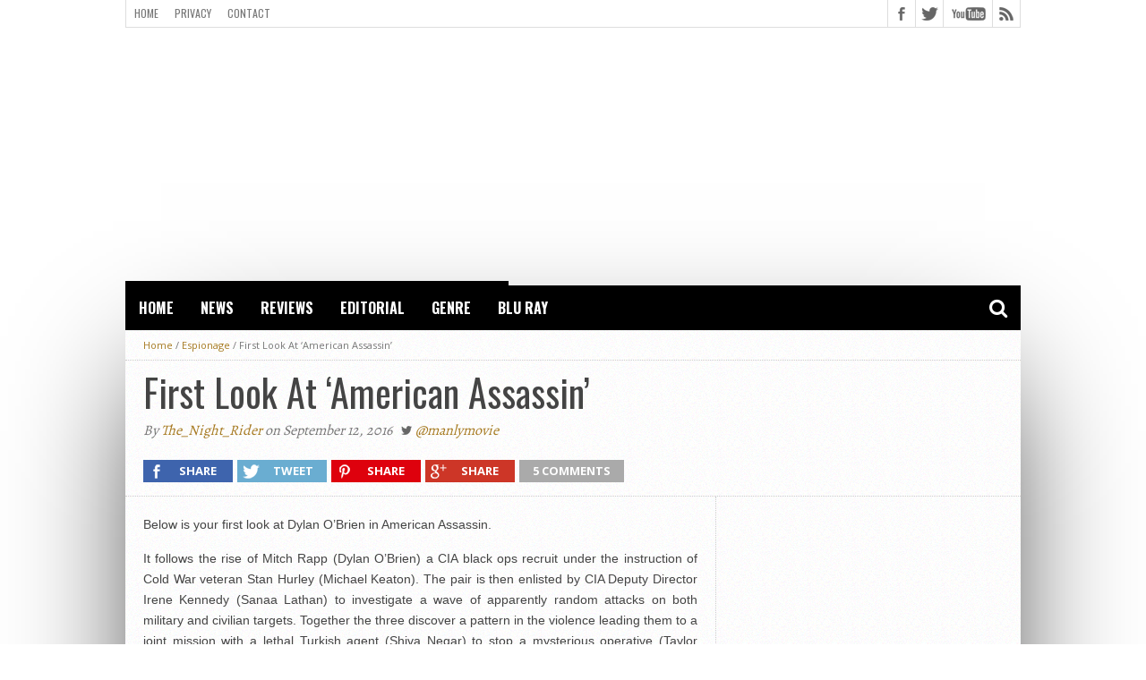

--- FILE ---
content_type: text/html; charset=UTF-8
request_url: https://manlymovie.net/2016/09/first-look-at-american-assassin.html
body_size: 12522
content:
<!DOCTYPE html>
<html lang="en-US">
<head>
<meta charset="UTF-8" >
<meta name="viewport" content="width=device-width, initial-scale=1, maximum-scale=1" />


<!--[if lt IE 9]>
<link rel="stylesheet" type="text/css" href="https://manlymovie.net/wp-content/themes/Topix2/topix/css/iecss.css" />
<![endif]-->
<link rel="shortcut icon" href="https://manlymovie.net/wp-content/uploads/2023/06/favicon-image.png" /><link rel="alternate" type="application/rss+xml" title="RSS 2.0" href="https://manlymovie.net/feed" />
<link rel="alternate" type="text/xml" title="RSS .92" href="https://manlymovie.net/feed/rss" />
<link rel="alternate" type="application/atom+xml" title="Atom 0.3" href="https://manlymovie.net/feed/atom" />
<link rel="pingback" href="https://manlymovie.net/xmlrpc.php" />

<script src="//static.getclicky.com/js" type="text/javascript"></script>
<script type="text/javascript">try{ clicky.init(100647826); }catch(e){}</script>
<noscript><p><img alt="Clicky" width="1" height="1" src="//in.getclicky.com/100647826ns.gif" /></p></noscript>
<title>First Look At &#8216;American Assassin&#8217; &#8211; ManlyMovie</title>
<meta name='robots' content='max-image-preview:large' />
	<style>img:is([sizes="auto" i], [sizes^="auto," i]) { contain-intrinsic-size: 3000px 1500px }</style>
	<link rel='dns-prefetch' href='//netdna.bootstrapcdn.com' />
<link rel="alternate" type="application/rss+xml" title="ManlyMovie &raquo; Feed" href="https://manlymovie.net/feed" />
<link rel="alternate" type="application/rss+xml" title="ManlyMovie &raquo; Comments Feed" href="https://manlymovie.net/comments/feed" />
<link rel="alternate" type="application/rss+xml" title="ManlyMovie &raquo; First Look At &#8216;American Assassin&#8217; Comments Feed" href="https://manlymovie.net/2016/09/first-look-at-american-assassin.html/feed" />
<script type="text/javascript">
/* <![CDATA[ */
window._wpemojiSettings = {"baseUrl":"https:\/\/s.w.org\/images\/core\/emoji\/16.0.1\/72x72\/","ext":".png","svgUrl":"https:\/\/s.w.org\/images\/core\/emoji\/16.0.1\/svg\/","svgExt":".svg","source":{"concatemoji":"https:\/\/manlymovie.net\/wp-includes\/js\/wp-emoji-release.min.js?ver=6.8.3"}};
/*! This file is auto-generated */
!function(s,n){var o,i,e;function c(e){try{var t={supportTests:e,timestamp:(new Date).valueOf()};sessionStorage.setItem(o,JSON.stringify(t))}catch(e){}}function p(e,t,n){e.clearRect(0,0,e.canvas.width,e.canvas.height),e.fillText(t,0,0);var t=new Uint32Array(e.getImageData(0,0,e.canvas.width,e.canvas.height).data),a=(e.clearRect(0,0,e.canvas.width,e.canvas.height),e.fillText(n,0,0),new Uint32Array(e.getImageData(0,0,e.canvas.width,e.canvas.height).data));return t.every(function(e,t){return e===a[t]})}function u(e,t){e.clearRect(0,0,e.canvas.width,e.canvas.height),e.fillText(t,0,0);for(var n=e.getImageData(16,16,1,1),a=0;a<n.data.length;a++)if(0!==n.data[a])return!1;return!0}function f(e,t,n,a){switch(t){case"flag":return n(e,"\ud83c\udff3\ufe0f\u200d\u26a7\ufe0f","\ud83c\udff3\ufe0f\u200b\u26a7\ufe0f")?!1:!n(e,"\ud83c\udde8\ud83c\uddf6","\ud83c\udde8\u200b\ud83c\uddf6")&&!n(e,"\ud83c\udff4\udb40\udc67\udb40\udc62\udb40\udc65\udb40\udc6e\udb40\udc67\udb40\udc7f","\ud83c\udff4\u200b\udb40\udc67\u200b\udb40\udc62\u200b\udb40\udc65\u200b\udb40\udc6e\u200b\udb40\udc67\u200b\udb40\udc7f");case"emoji":return!a(e,"\ud83e\udedf")}return!1}function g(e,t,n,a){var r="undefined"!=typeof WorkerGlobalScope&&self instanceof WorkerGlobalScope?new OffscreenCanvas(300,150):s.createElement("canvas"),o=r.getContext("2d",{willReadFrequently:!0}),i=(o.textBaseline="top",o.font="600 32px Arial",{});return e.forEach(function(e){i[e]=t(o,e,n,a)}),i}function t(e){var t=s.createElement("script");t.src=e,t.defer=!0,s.head.appendChild(t)}"undefined"!=typeof Promise&&(o="wpEmojiSettingsSupports",i=["flag","emoji"],n.supports={everything:!0,everythingExceptFlag:!0},e=new Promise(function(e){s.addEventListener("DOMContentLoaded",e,{once:!0})}),new Promise(function(t){var n=function(){try{var e=JSON.parse(sessionStorage.getItem(o));if("object"==typeof e&&"number"==typeof e.timestamp&&(new Date).valueOf()<e.timestamp+604800&&"object"==typeof e.supportTests)return e.supportTests}catch(e){}return null}();if(!n){if("undefined"!=typeof Worker&&"undefined"!=typeof OffscreenCanvas&&"undefined"!=typeof URL&&URL.createObjectURL&&"undefined"!=typeof Blob)try{var e="postMessage("+g.toString()+"("+[JSON.stringify(i),f.toString(),p.toString(),u.toString()].join(",")+"));",a=new Blob([e],{type:"text/javascript"}),r=new Worker(URL.createObjectURL(a),{name:"wpTestEmojiSupports"});return void(r.onmessage=function(e){c(n=e.data),r.terminate(),t(n)})}catch(e){}c(n=g(i,f,p,u))}t(n)}).then(function(e){for(var t in e)n.supports[t]=e[t],n.supports.everything=n.supports.everything&&n.supports[t],"flag"!==t&&(n.supports.everythingExceptFlag=n.supports.everythingExceptFlag&&n.supports[t]);n.supports.everythingExceptFlag=n.supports.everythingExceptFlag&&!n.supports.flag,n.DOMReady=!1,n.readyCallback=function(){n.DOMReady=!0}}).then(function(){return e}).then(function(){var e;n.supports.everything||(n.readyCallback(),(e=n.source||{}).concatemoji?t(e.concatemoji):e.wpemoji&&e.twemoji&&(t(e.twemoji),t(e.wpemoji)))}))}((window,document),window._wpemojiSettings);
/* ]]> */
</script>
<style id='wp-emoji-styles-inline-css' type='text/css'>

	img.wp-smiley, img.emoji {
		display: inline !important;
		border: none !important;
		box-shadow: none !important;
		height: 1em !important;
		width: 1em !important;
		margin: 0 0.07em !important;
		vertical-align: -0.1em !important;
		background: none !important;
		padding: 0 !important;
	}
</style>
<link rel='stylesheet' id='wp-block-library-css' href='https://manlymovie.net/wp-includes/css/dist/block-library/style.min.css?ver=6.8.3' type='text/css' media='all' />
<style id='classic-theme-styles-inline-css' type='text/css'>
/*! This file is auto-generated */
.wp-block-button__link{color:#fff;background-color:#32373c;border-radius:9999px;box-shadow:none;text-decoration:none;padding:calc(.667em + 2px) calc(1.333em + 2px);font-size:1.125em}.wp-block-file__button{background:#32373c;color:#fff;text-decoration:none}
</style>
<style id='global-styles-inline-css' type='text/css'>
:root{--wp--preset--aspect-ratio--square: 1;--wp--preset--aspect-ratio--4-3: 4/3;--wp--preset--aspect-ratio--3-4: 3/4;--wp--preset--aspect-ratio--3-2: 3/2;--wp--preset--aspect-ratio--2-3: 2/3;--wp--preset--aspect-ratio--16-9: 16/9;--wp--preset--aspect-ratio--9-16: 9/16;--wp--preset--color--black: #000000;--wp--preset--color--cyan-bluish-gray: #abb8c3;--wp--preset--color--white: #ffffff;--wp--preset--color--pale-pink: #f78da7;--wp--preset--color--vivid-red: #cf2e2e;--wp--preset--color--luminous-vivid-orange: #ff6900;--wp--preset--color--luminous-vivid-amber: #fcb900;--wp--preset--color--light-green-cyan: #7bdcb5;--wp--preset--color--vivid-green-cyan: #00d084;--wp--preset--color--pale-cyan-blue: #8ed1fc;--wp--preset--color--vivid-cyan-blue: #0693e3;--wp--preset--color--vivid-purple: #9b51e0;--wp--preset--gradient--vivid-cyan-blue-to-vivid-purple: linear-gradient(135deg,rgba(6,147,227,1) 0%,rgb(155,81,224) 100%);--wp--preset--gradient--light-green-cyan-to-vivid-green-cyan: linear-gradient(135deg,rgb(122,220,180) 0%,rgb(0,208,130) 100%);--wp--preset--gradient--luminous-vivid-amber-to-luminous-vivid-orange: linear-gradient(135deg,rgba(252,185,0,1) 0%,rgba(255,105,0,1) 100%);--wp--preset--gradient--luminous-vivid-orange-to-vivid-red: linear-gradient(135deg,rgba(255,105,0,1) 0%,rgb(207,46,46) 100%);--wp--preset--gradient--very-light-gray-to-cyan-bluish-gray: linear-gradient(135deg,rgb(238,238,238) 0%,rgb(169,184,195) 100%);--wp--preset--gradient--cool-to-warm-spectrum: linear-gradient(135deg,rgb(74,234,220) 0%,rgb(151,120,209) 20%,rgb(207,42,186) 40%,rgb(238,44,130) 60%,rgb(251,105,98) 80%,rgb(254,248,76) 100%);--wp--preset--gradient--blush-light-purple: linear-gradient(135deg,rgb(255,206,236) 0%,rgb(152,150,240) 100%);--wp--preset--gradient--blush-bordeaux: linear-gradient(135deg,rgb(254,205,165) 0%,rgb(254,45,45) 50%,rgb(107,0,62) 100%);--wp--preset--gradient--luminous-dusk: linear-gradient(135deg,rgb(255,203,112) 0%,rgb(199,81,192) 50%,rgb(65,88,208) 100%);--wp--preset--gradient--pale-ocean: linear-gradient(135deg,rgb(255,245,203) 0%,rgb(182,227,212) 50%,rgb(51,167,181) 100%);--wp--preset--gradient--electric-grass: linear-gradient(135deg,rgb(202,248,128) 0%,rgb(113,206,126) 100%);--wp--preset--gradient--midnight: linear-gradient(135deg,rgb(2,3,129) 0%,rgb(40,116,252) 100%);--wp--preset--font-size--small: 13px;--wp--preset--font-size--medium: 20px;--wp--preset--font-size--large: 36px;--wp--preset--font-size--x-large: 42px;--wp--preset--spacing--20: 0.44rem;--wp--preset--spacing--30: 0.67rem;--wp--preset--spacing--40: 1rem;--wp--preset--spacing--50: 1.5rem;--wp--preset--spacing--60: 2.25rem;--wp--preset--spacing--70: 3.38rem;--wp--preset--spacing--80: 5.06rem;--wp--preset--shadow--natural: 6px 6px 9px rgba(0, 0, 0, 0.2);--wp--preset--shadow--deep: 12px 12px 50px rgba(0, 0, 0, 0.4);--wp--preset--shadow--sharp: 6px 6px 0px rgba(0, 0, 0, 0.2);--wp--preset--shadow--outlined: 6px 6px 0px -3px rgba(255, 255, 255, 1), 6px 6px rgba(0, 0, 0, 1);--wp--preset--shadow--crisp: 6px 6px 0px rgba(0, 0, 0, 1);}:where(.is-layout-flex){gap: 0.5em;}:where(.is-layout-grid){gap: 0.5em;}body .is-layout-flex{display: flex;}.is-layout-flex{flex-wrap: wrap;align-items: center;}.is-layout-flex > :is(*, div){margin: 0;}body .is-layout-grid{display: grid;}.is-layout-grid > :is(*, div){margin: 0;}:where(.wp-block-columns.is-layout-flex){gap: 2em;}:where(.wp-block-columns.is-layout-grid){gap: 2em;}:where(.wp-block-post-template.is-layout-flex){gap: 1.25em;}:where(.wp-block-post-template.is-layout-grid){gap: 1.25em;}.has-black-color{color: var(--wp--preset--color--black) !important;}.has-cyan-bluish-gray-color{color: var(--wp--preset--color--cyan-bluish-gray) !important;}.has-white-color{color: var(--wp--preset--color--white) !important;}.has-pale-pink-color{color: var(--wp--preset--color--pale-pink) !important;}.has-vivid-red-color{color: var(--wp--preset--color--vivid-red) !important;}.has-luminous-vivid-orange-color{color: var(--wp--preset--color--luminous-vivid-orange) !important;}.has-luminous-vivid-amber-color{color: var(--wp--preset--color--luminous-vivid-amber) !important;}.has-light-green-cyan-color{color: var(--wp--preset--color--light-green-cyan) !important;}.has-vivid-green-cyan-color{color: var(--wp--preset--color--vivid-green-cyan) !important;}.has-pale-cyan-blue-color{color: var(--wp--preset--color--pale-cyan-blue) !important;}.has-vivid-cyan-blue-color{color: var(--wp--preset--color--vivid-cyan-blue) !important;}.has-vivid-purple-color{color: var(--wp--preset--color--vivid-purple) !important;}.has-black-background-color{background-color: var(--wp--preset--color--black) !important;}.has-cyan-bluish-gray-background-color{background-color: var(--wp--preset--color--cyan-bluish-gray) !important;}.has-white-background-color{background-color: var(--wp--preset--color--white) !important;}.has-pale-pink-background-color{background-color: var(--wp--preset--color--pale-pink) !important;}.has-vivid-red-background-color{background-color: var(--wp--preset--color--vivid-red) !important;}.has-luminous-vivid-orange-background-color{background-color: var(--wp--preset--color--luminous-vivid-orange) !important;}.has-luminous-vivid-amber-background-color{background-color: var(--wp--preset--color--luminous-vivid-amber) !important;}.has-light-green-cyan-background-color{background-color: var(--wp--preset--color--light-green-cyan) !important;}.has-vivid-green-cyan-background-color{background-color: var(--wp--preset--color--vivid-green-cyan) !important;}.has-pale-cyan-blue-background-color{background-color: var(--wp--preset--color--pale-cyan-blue) !important;}.has-vivid-cyan-blue-background-color{background-color: var(--wp--preset--color--vivid-cyan-blue) !important;}.has-vivid-purple-background-color{background-color: var(--wp--preset--color--vivid-purple) !important;}.has-black-border-color{border-color: var(--wp--preset--color--black) !important;}.has-cyan-bluish-gray-border-color{border-color: var(--wp--preset--color--cyan-bluish-gray) !important;}.has-white-border-color{border-color: var(--wp--preset--color--white) !important;}.has-pale-pink-border-color{border-color: var(--wp--preset--color--pale-pink) !important;}.has-vivid-red-border-color{border-color: var(--wp--preset--color--vivid-red) !important;}.has-luminous-vivid-orange-border-color{border-color: var(--wp--preset--color--luminous-vivid-orange) !important;}.has-luminous-vivid-amber-border-color{border-color: var(--wp--preset--color--luminous-vivid-amber) !important;}.has-light-green-cyan-border-color{border-color: var(--wp--preset--color--light-green-cyan) !important;}.has-vivid-green-cyan-border-color{border-color: var(--wp--preset--color--vivid-green-cyan) !important;}.has-pale-cyan-blue-border-color{border-color: var(--wp--preset--color--pale-cyan-blue) !important;}.has-vivid-cyan-blue-border-color{border-color: var(--wp--preset--color--vivid-cyan-blue) !important;}.has-vivid-purple-border-color{border-color: var(--wp--preset--color--vivid-purple) !important;}.has-vivid-cyan-blue-to-vivid-purple-gradient-background{background: var(--wp--preset--gradient--vivid-cyan-blue-to-vivid-purple) !important;}.has-light-green-cyan-to-vivid-green-cyan-gradient-background{background: var(--wp--preset--gradient--light-green-cyan-to-vivid-green-cyan) !important;}.has-luminous-vivid-amber-to-luminous-vivid-orange-gradient-background{background: var(--wp--preset--gradient--luminous-vivid-amber-to-luminous-vivid-orange) !important;}.has-luminous-vivid-orange-to-vivid-red-gradient-background{background: var(--wp--preset--gradient--luminous-vivid-orange-to-vivid-red) !important;}.has-very-light-gray-to-cyan-bluish-gray-gradient-background{background: var(--wp--preset--gradient--very-light-gray-to-cyan-bluish-gray) !important;}.has-cool-to-warm-spectrum-gradient-background{background: var(--wp--preset--gradient--cool-to-warm-spectrum) !important;}.has-blush-light-purple-gradient-background{background: var(--wp--preset--gradient--blush-light-purple) !important;}.has-blush-bordeaux-gradient-background{background: var(--wp--preset--gradient--blush-bordeaux) !important;}.has-luminous-dusk-gradient-background{background: var(--wp--preset--gradient--luminous-dusk) !important;}.has-pale-ocean-gradient-background{background: var(--wp--preset--gradient--pale-ocean) !important;}.has-electric-grass-gradient-background{background: var(--wp--preset--gradient--electric-grass) !important;}.has-midnight-gradient-background{background: var(--wp--preset--gradient--midnight) !important;}.has-small-font-size{font-size: var(--wp--preset--font-size--small) !important;}.has-medium-font-size{font-size: var(--wp--preset--font-size--medium) !important;}.has-large-font-size{font-size: var(--wp--preset--font-size--large) !important;}.has-x-large-font-size{font-size: var(--wp--preset--font-size--x-large) !important;}
:where(.wp-block-post-template.is-layout-flex){gap: 1.25em;}:where(.wp-block-post-template.is-layout-grid){gap: 1.25em;}
:where(.wp-block-columns.is-layout-flex){gap: 2em;}:where(.wp-block-columns.is-layout-grid){gap: 2em;}
:root :where(.wp-block-pullquote){font-size: 1.5em;line-height: 1.6;}
</style>
<link rel='stylesheet' id='mvp-style-css' href='https://manlymovie.net/wp-content/themes/Topix2/topix/style.css?ver=6.8.3' type='text/css' media='all' />
<link rel='stylesheet' id='reset-css' href='https://manlymovie.net/wp-content/themes/Topix2/topix/css/reset.css?ver=6.8.3' type='text/css' media='all' />
<link rel='stylesheet' id='mvp-fontawesome-css' href='//netdna.bootstrapcdn.com/font-awesome/4.4.0/css/font-awesome.css?ver=6.8.3' type='text/css' media='all' />
<link rel='stylesheet' id='media-queries-css' href='https://manlymovie.net/wp-content/themes/Topix2/topix/css/media-queries.css?ver=6.8.3' type='text/css' media='all' />
<script type="text/javascript" src="https://manlymovie.net/wp-includes/js/jquery/jquery.min.js?ver=3.7.1" id="jquery-core-js"></script>
<script type="text/javascript" src="https://manlymovie.net/wp-includes/js/jquery/jquery-migrate.min.js?ver=3.4.1" id="jquery-migrate-js"></script>
<link rel="https://api.w.org/" href="https://manlymovie.net/wp-json/" /><link rel="alternate" title="JSON" type="application/json" href="https://manlymovie.net/wp-json/wp/v2/posts/17954" /><link rel="EditURI" type="application/rsd+xml" title="RSD" href="https://manlymovie.net/xmlrpc.php?rsd" />
<meta name="generator" content="WordPress 6.8.3" />
<link rel="canonical" href="https://manlymovie.net/2016/09/first-look-at-american-assassin.html" />
<link rel='shortlink' href='https://manlymovie.net/?p=17954' />
<link rel="alternate" title="oEmbed (JSON)" type="application/json+oembed" href="https://manlymovie.net/wp-json/oembed/1.0/embed?url=https%3A%2F%2Fmanlymovie.net%2F2016%2F09%2Ffirst-look-at-american-assassin.html" />
<link rel="alternate" title="oEmbed (XML)" type="text/xml+oembed" href="https://manlymovie.net/wp-json/oembed/1.0/embed?url=https%3A%2F%2Fmanlymovie.net%2F2016%2F09%2Ffirst-look-at-american-assassin.html&#038;format=xml" />




<style type='text/css'>

@import url(//fonts.googleapis.com/css?family=Open+Sans:400,600,700|Open+Sans+Condensed:300,700|Oswald:300,400,700|Alegreya:400|Oswald:100,200,300,400,500,600,700,800,900|Oswald:100,200,300,400,500,600,700,800,900|Oswald:100,200,300,400,500,600,700,800,900&subset=latin,latin-ext,cyrillic,cyrillic-ext,greek-ext,greek,vietnamese);

#main-nav .menu li a,
#main-nav .menu li ul li a {
	font-family: 'Oswald', sans-serif;
	}

.main-text h1,
.sub-text h2 {
	font-family: 'Oswald', sans-serif;
	}

.home-widget .cat-dark-text h2,
.home-widget .category-light h2 a,
.sidebar-small-widget .category-light h2 a,
ul.home-carousel li h2,
h1.headline,
h1.headline-page,
.prev-post a,
.next-post a,
.related-text a,
#post-404 h1,
h3.cat-header,
.archive-text h2 a,
.archive-text-noimg h2 a,
ul.widget-buzz li h2 a,
.sidebar-widget .cat-dark-text h2,
.sidebar-widget .category-light h2 a,
.footer-widget .category-light h2 a {
	font-family: 'Oswald', sans-serif;
	}

#logo-wrapper,
#logo-small {
	height: 5px;
	}

#main-nav .menu li:hover ul li a {
	background: #000000;
	}

#main-nav .menu li:hover ul li a:hover {
	background: #a67a21;
	}

#main-nav .menu li:hover,
#main-nav .menu li a:hover,
#main-nav .menu li.current-menu-item,
#main-nav .menu li.current-post-parent {
	background: #a67a21 url(https://manlymovie.net/wp-content/themes/Topix2/topix/images/menu-fade.png) repeat-x bottom;
	}

.woocommerce .widget_price_filter .ui-slider .ui-slider-handle,
.woocommerce span.onsale,
.woocommerce #respond input#submit.alt,
.woocommerce a.button.alt,
.woocommerce button.button.alt,
.woocommerce input.button.alt,
.woocommerce #respond input#submit.alt:hover,
.woocommerce a.button.alt:hover,
.woocommerce button.button.alt:hover,
.woocommerce input.button.alt:hover {
	background-color: #a67a21;
	}

.woocommerce #respond input#submit.alt:hover,
.woocommerce a.button.alt:hover,
.woocommerce button.button.alt:hover,
.woocommerce input.button.alt:hover {
	opacity: 0.8;
	}

span.comment-count,
h3.post-header,
h3.comment-header,
h3.home-widget-header,
h3.small-widget-header,
h3.sidebar-widget-header,
span.post-tags-header,
.post-tags a:hover,
ul.tabber-widget li.active,
ul.tabber-widget li:hover,
.tag-cloud a:hover,
.woocommerce .widget_price_filter .ui-slider .ui-slider-range {
	background: #a67a21;
	}

span.home-widget-header,
span.small-widget-header,
span.sidebar-widget-header,
ul.tabber-widget,
#comments,
#related-posts {
	border-top: 3px solid #a67a21;
	}

ol.commentlist {
	border-bottom: 3px solid #a67a21;
	}

.prev-post,
.next-post {
	color: #a67a21;
	}

#nav-wrapper {
	background: #000000 url(https://manlymovie.net/wp-content/themes/Topix2/topix/images/menu-fade.png) repeat-x bottom;
	}

.search-fly-wrap {
	background: #000000;
	}

#nav-mobi select {
	background: #000000 url(https://manlymovie.net/wp-content/themes/Topix2/topix/images/triangle-dark.png) no-repeat right;
	}

a, a:visited {
	color: #a67a21;
	}

#wallpaper {
	background: url() no-repeat 50% 0;
	}

</style>

<style type="text/css">
#nav-wrapper{margin-bottom:0px;}
h3.cat-header{text-align:left;font-size:28px;margin:20px;font-weight:normal;margin-bottom:0px;}
#logo-wrapper{margin-top:18px;}
#leader-wrapper{height:250px;}</style>

<style type="text/css">
#main-nav {
	max-width: 950px;
	}
</style>


</head>

<body class="wp-singular post-template-default single single-post postid-17954 single-format-standard wp-theme-Topix2topix">

<div id="site">
	<div id="fly-wrap">
	<div class="fly-wrap-out">
		<div class="fly-side-wrap">
			<ul class="fly-bottom-soc left relative">
									<li class="fb-soc">
						<a href="https://www.facebook.com/manlymovie/" target="_blank">
						<i class="fa fa-facebook-square fa-2"></i>
						</a>
					</li>
													<li class="twit-soc">
						<a href="https://twitter.com/ManlyMovie" target="_blank">
						<i class="fa fa-twitter fa-2"></i>
						</a>
					</li>
																									<li class="yt-soc">
						<a href="https://www.youtube.com/c/manlymovie" target="_blank">
						<i class="fa fa-youtube-play fa-2"></i>
						</a>
					</li>
																					<li class="rss-soc">
						<a href="https://manlymovie.net/feed/rss" target="_blank">
						<i class="fa fa-rss fa-2"></i>
						</a>
					</li>
							</ul>
		</div><!--fly-side-wrap-->
		<div class="fly-wrap-in">
			<div id="fly-menu-wrap">
				<nav class="fly-nav-menu left relative">
					<div class="menu"><ul>
<li class="page_item page-item-3240"><a href="https://manlymovie.net/contact">Contact</a></li>
<li class="page_item page-item-11949"><a href="https://manlymovie.net/cookie-policy">Cookie Policy</a></li>
<li class="page_item page-item-21042"><a href="https://manlymovie.net/copyright-statement">Copyright Statement</a></li>
<li class="page_item page-item-10201"><a href="https://manlymovie.net/home">Home</a></li>
<li class="page_item page-item-3146"><a href="https://manlymovie.net/privacy">Privacy</a></li>
</ul></div>
				</nav>
			</div><!--fly-menu-wrap-->
		</div><!--fly-wrap-in-->
	</div><!--fly-wrap-out-->
</div><!--fly-wrap-->		<div id="bot-wrap">
	<div id="wrapper">
				<div id="header-wrapper">
			<div id="top-header-wrapper">
				<div id="top-nav">
					<div class="menu-top-menu-container"><ul id="menu-top-menu" class="menu"><li id="menu-item-10200" class="menu-item menu-item-type-custom menu-item-object-custom menu-item-home menu-item-10200"><a href="https://manlymovie.net/">Home</a></li>
<li id="menu-item-3167" class="menu-item menu-item-type-post_type menu-item-object-page menu-item-3167"><a href="https://manlymovie.net/privacy">Privacy</a></li>
<li id="menu-item-3243" class="menu-item menu-item-type-custom menu-item-object-custom menu-item-3243"><a href="https://manlymovie.net/contact/">Contact</a></li>
</ul></div>				</div><!--top-nav-->
				<div id="content-social">
					<ul>
												<li><a href="https://www.facebook.com/manlymovie/" alt="Facebook" class="fb-but" target="_blank"></a></li>
																		<li><a href="https://twitter.com/ManlyMovie" alt="Twitter" class="twitter-but" target="_blank"></a></li>
																																										<li><a href="https://www.youtube.com/c/manlymovie" alt="YouTube" class="youtube-but" target="_blank"></a></li>
																		<li><a href="https://manlymovie.net/feed/rss" alt="RSS Feed" class="rss-but"></a></li>
					</ul>
				</div><!--content-social-->
			</div><!--top-header-wrapper-->
									<div id="leader-wrapper">
				<div id="ad-970">
					<style>
.responsive { width: 320px; height: 100px; }
@media(min-width: 500px) { .responsive { width: 468px; height: 60px; } }
@media(min-width: 800px) { .responsive { width: 970px; height: 250px; } }
</style>
<script async src="//pagead2.googlesyndication.com/pagead/js/adsbygoogle.js"></script>
<!-- example_responsive_1 -->
<ins class="adsbygoogle responsive"
     style="display:inline-block"
     data-ad-client="ca-pub-9585423894669506"
     data-ad-slot="5190970689"></ins>
<script>
(adsbygoogle = window.adsbygoogle || []).push({});
</script>				</div><!--ad-970-->
			</div><!--leader-wrapper-->
						<div id="logo-wrapper" itemscope itemtype="http://schema.org/Organization">
									<a itemprop="url" href="https://manlymovie.net"><img itemprop="logo" src="https://manlymovie.net/wp-content/uploads/2017/06/flat2.jpg" alt="ManlyMovie" /></a>
							</div><!--logo-wrapper-->
					</div><!--header-wrapper-->
		<div id="nav-wrapper">
			<div class="fly-but-wrap left relative fly-boxed">
				<span></span>
				<span></span>
				<span></span>
				<span></span>
			</div><!--fly-but-wrap-->
			<div id="main-nav">
				<div class="menu-home-container"><ul id="menu-home" class="menu"><li id="menu-item-3152" class="menu-item menu-item-type-custom menu-item-object-custom menu-item-home menu-item-3152"><a href="https://manlymovie.net">Home</a></li>
<li id="menu-item-3148" class="menu-item menu-item-type-taxonomy menu-item-object-category menu-item-3148"><a href="https://manlymovie.net/category/news">News</a></li>
<li id="menu-item-3149" class="menu-item menu-item-type-taxonomy menu-item-object-category menu-item-has-children menu-item-3149"><a href="https://manlymovie.net/category/reviews">Reviews</a>
<ul class="sub-menu">
	<li id="menu-item-7988" class="menu-item menu-item-type-custom menu-item-object-custom menu-item-has-children menu-item-7988"><a href="https://manlymovie.net/category/reviews">By Score</a>
	<ul class="sub-menu">
		<li id="menu-item-7990" class="menu-item menu-item-type-taxonomy menu-item-object-category menu-item-7990"><a href="https://manlymovie.net/category/010">0/10</a></li>
		<li id="menu-item-7991" class="menu-item menu-item-type-taxonomy menu-item-object-category menu-item-7991"><a href="https://manlymovie.net/category/210">2/10</a></li>
		<li id="menu-item-7992" class="menu-item menu-item-type-taxonomy menu-item-object-category menu-item-7992"><a href="https://manlymovie.net/category/310">3/10</a></li>
		<li id="menu-item-7993" class="menu-item menu-item-type-taxonomy menu-item-object-category menu-item-7993"><a href="https://manlymovie.net/category/410">4/10</a></li>
		<li id="menu-item-7994" class="menu-item menu-item-type-taxonomy menu-item-object-category menu-item-7994"><a href="https://manlymovie.net/category/510">5/10</a></li>
		<li id="menu-item-7995" class="menu-item menu-item-type-taxonomy menu-item-object-category menu-item-7995"><a href="https://manlymovie.net/category/610">6/10</a></li>
		<li id="menu-item-7996" class="menu-item menu-item-type-taxonomy menu-item-object-category menu-item-7996"><a href="https://manlymovie.net/category/710">7/10</a></li>
		<li id="menu-item-7997" class="menu-item menu-item-type-taxonomy menu-item-object-category menu-item-7997"><a href="https://manlymovie.net/category/810">8/10</a></li>
		<li id="menu-item-7998" class="menu-item menu-item-type-taxonomy menu-item-object-category menu-item-7998"><a href="https://manlymovie.net/category/910">9/10</a></li>
		<li id="menu-item-7989" class="menu-item menu-item-type-taxonomy menu-item-object-category menu-item-7989"><a href="https://manlymovie.net/category/1010">10/10</a></li>
	</ul>
</li>
	<li id="menu-item-7999" class="menu-item menu-item-type-custom menu-item-object-custom menu-item-has-children menu-item-7999"><a href="https://manlymovie.net/category/reviews">By Decade</a>
	<ul class="sub-menu">
		<li id="menu-item-8004" class="menu-item menu-item-type-taxonomy menu-item-object-category menu-item-8004"><a href="https://manlymovie.net/category/2010s">2010s</a></li>
		<li id="menu-item-8003" class="menu-item menu-item-type-taxonomy menu-item-object-category menu-item-8003"><a href="https://manlymovie.net/category/2000s">2000s</a></li>
		<li id="menu-item-8002" class="menu-item menu-item-type-taxonomy menu-item-object-category menu-item-8002"><a href="https://manlymovie.net/category/1990s">1990s</a></li>
		<li id="menu-item-8001" class="menu-item menu-item-type-taxonomy menu-item-object-category menu-item-8001"><a href="https://manlymovie.net/category/1980s">1980s</a></li>
		<li id="menu-item-8000" class="menu-item menu-item-type-taxonomy menu-item-object-category menu-item-8000"><a href="https://manlymovie.net/category/1970s">1970s</a></li>
		<li id="menu-item-8005" class="menu-item menu-item-type-taxonomy menu-item-object-category menu-item-8005"><a href="https://manlymovie.net/category/classic">Classic</a></li>
	</ul>
</li>
</ul>
</li>
<li id="menu-item-3150" class="menu-item menu-item-type-taxonomy menu-item-object-category menu-item-3150"><a href="https://manlymovie.net/category/editorial">Editorial</a></li>
<li id="menu-item-3153" class="menu-item menu-item-type-custom menu-item-object-custom menu-item-has-children menu-item-3153"><a>Genre</a>
<ul class="sub-menu">
	<li id="menu-item-3154" class="menu-item menu-item-type-taxonomy menu-item-object-category menu-item-3154"><a href="https://manlymovie.net/category/action">Action</a></li>
	<li id="menu-item-3155" class="menu-item menu-item-type-taxonomy menu-item-object-category menu-item-3155"><a href="https://manlymovie.net/category/comedy">Comedy</a></li>
	<li id="menu-item-3156" class="menu-item menu-item-type-taxonomy menu-item-object-category menu-item-3156"><a href="https://manlymovie.net/category/drama">Drama</a></li>
	<li id="menu-item-3157" class="menu-item menu-item-type-taxonomy menu-item-object-category current-post-ancestor current-menu-parent current-post-parent menu-item-3157"><a href="https://manlymovie.net/category/espionage">Espionage</a></li>
	<li id="menu-item-3158" class="menu-item menu-item-type-taxonomy menu-item-object-category menu-item-3158"><a href="https://manlymovie.net/category/fighting">Fighting</a></li>
	<li id="menu-item-3159" class="menu-item menu-item-type-taxonomy menu-item-object-category menu-item-3159"><a href="https://manlymovie.net/category/gangsters">Gangsters</a></li>
	<li id="menu-item-3160" class="menu-item menu-item-type-taxonomy menu-item-object-category menu-item-3160"><a href="https://manlymovie.net/category/historical">Historical</a></li>
	<li id="menu-item-3161" class="menu-item menu-item-type-taxonomy menu-item-object-category menu-item-3161"><a href="https://manlymovie.net/category/horror">Horror</a></li>
	<li id="menu-item-3162" class="menu-item menu-item-type-taxonomy menu-item-object-category menu-item-3162"><a href="https://manlymovie.net/category/thriller">Thriller</a></li>
	<li id="menu-item-3163" class="menu-item menu-item-type-taxonomy menu-item-object-category menu-item-3163"><a href="https://manlymovie.net/category/vigilante">Vigilante</a></li>
	<li id="menu-item-3164" class="menu-item menu-item-type-taxonomy menu-item-object-category menu-item-3164"><a href="https://manlymovie.net/category/war">War</a></li>
	<li id="menu-item-3165" class="menu-item menu-item-type-taxonomy menu-item-object-category menu-item-3165"><a href="https://manlymovie.net/category/western">Western</a></li>
	<li id="menu-item-3166" class="menu-item menu-item-type-taxonomy menu-item-object-category menu-item-3166"><a href="https://manlymovie.net/category/zombies">Zombies</a></li>
</ul>
</li>
<li id="menu-item-20998" class="menu-item menu-item-type-taxonomy menu-item-object-category menu-item-20998"><a href="https://manlymovie.net/category/blu-ray">Blu Ray</a></li>
</ul></div>			</div><!--main-nav-->
			<div class="nav-search-wrap left relative">
				<span class="nav-search-but left"><i class="fa fa-search fa-2"></i></span>
				<div class="search-fly-wrap">
					<form method="get" id="searchform" action="https://manlymovie.net/">
	<input type="text" name="s" id="s" value="Type Search term and press enter" onfocus='if (this.value == "Type Search term and press enter") { this.value = ""; }' onblur='if (this.value == "") { this.value = "Type Search term and press enter"; }' />
	<input type="hidden" id="search-button" />
</form>				</div><!--search-fly-wrap-->
			</div><!--nav-search-wrap-->
		</div><!--nav-wrapper-->
		

<div id="main">
	<div id="content-wrapper">
				<div class="breadcrumb">
			<div id="crumbs"><a href="https://manlymovie.net">Home</a> / <a href="https://manlymovie.net/category/espionage">Espionage</a> / <span class="current">First Look At &#8216;American Assassin&#8217;</span></div>		</div><!--breadcrumb-->
		<div id="title-main">
			<h1 class="headline">First Look At &#8216;American Assassin&#8217;</h1>
			<span class="post-byline">By <a href="https://manlymovie.net/author/jorfin683" title="Posts by The_Night_Rider" rel="author">The_Night_Rider</a> on September 12, 2016</span><span class="twitter-byline"><a href="http://www.twitter.com/manlymovie" target="blank">@manlymovie</a></span>							<div class="social-sharing-top">
					<a href="#" onclick="window.open('http://www.facebook.com/sharer.php?u=https://manlymovie.net/2016/09/first-look-at-american-assassin.html&t=First Look At &#8216;American Assassin&#8217;', 'facebookShare', 'width=626,height=436'); return false;" title="Share on Facebook"><div class="facebook-share"><span class="fb-but1"></span><p>Share</p></div></a>
					<a href="#" onclick="window.open('http://twitter.com/share?text=First Look At &#8216;American Assassin&#8217; -&url=https://manlymovie.net/2016/09/first-look-at-american-assassin.html', 'twitterShare', 'width=626,height=436'); return false;" title="Tweet This Post"><div class="twitter-share"><span class="twitter-but1"></span><p>Tweet</p></div></a>
					<a href="#" onclick="window.open('http://pinterest.com/pin/create/button/?url=https://manlymovie.net/2016/09/first-look-at-american-assassin.html&media=&description=First Look At &#8216;American Assassin&#8217;', 'pinterestShare', 'width=750,height=350'); return false;" title="Pin This Post"><div class="pinterest-share"><span class="pinterest-but1"></span><p>Share</p></div></a>
					<a href="#" onclick="window.open('https://plusone.google.com/_/+1/confirm?hl=en-US&url=https://manlymovie.net/2016/09/first-look-at-american-assassin.html', 'googleShare', 'width=626,height=436'); return false;" title="Share on Google+" target="_blank"><div class="google-share"><span class="google-but1"></span><p>Share</p></div></a>
					<a href="https://manlymovie.net/2016/09/first-look-at-american-assassin.html#comments"><div class="social-comments"><p><span class="dsq-postid" data-dsqidentifier="17954 https://manlymovie.net/?p=17954">5 comments</span></p></div></a>
				</div><!--social-sharing-top-->
					</div><!--title-main-->
		<div class="mvp-cont-out">
			<div class="mvp-cont-in">
				<div id="home-main">
					<div id="post-area" class="post-17954 post type-post status-publish format-standard hentry category-espionage tag-all">
				<div id="content-area">
										<p>Below is your first look at Dylan O&#8217;Brien in American Assassin.</p>
<div align="justify">It follows the rise of Mitch Rapp (Dylan O&#8217;Brien) a CIA black ops recruit under the instruction of Cold War veteran Stan Hurley (Michael Keaton). The pair is then enlisted by CIA Deputy Director Irene Kennedy (Sanaa Lathan) to investigate a wave of apparently random attacks on both military and civilian targets. Together the three discover a pattern in the violence leading them to a joint mission with a lethal Turkish agent (Shiva Negar) to stop a mysterious operative (Taylor Kitsch) intent on starting a World War in the Middle East.</p>
</div>
<div align="justify">The film is being directed by acclaimed filmmaker Michael Cuesta (<em>Kill The Messenger, Homeland, L.I.E.</em>) from a screenplay by Stephen Schiff (<em>The Americans, Ultimate Rush</em>).</p>
</div>
<div align="justify">Published by Atria Books and in mass market paperback by Pocket Books, both imprints of Simon &amp; Schuster, AMERICAN ASSASSIN is one of fifteen novels set in the world of counterterrorism operative Mitch Rapp.  Every single one has been a New York Times bestseller, the three most recent entries have been number one New York Times bestsellers and the series has sold nearly twenty million copies to date.</div>
<div align="justify"><a href="http://8b5.2d0.myftpupload.com/wp-content/uploads/2016/09/ameicanassassin.jpg"><img fetchpriority="high" decoding="async" class="aligncenter size-full wp-image-17955" src="http://8b5.2d0.myftpupload.com/wp-content/uploads/2016/09/ameicanassassin.jpg" alt="ameicanassassin" width="605" height="841" /></a></div>
														</div><!--content-area-->
								<div class="post-tags">
					<span class="post-tags-header">Related Items</span><a href="https://manlymovie.net/tag/all" rel="tag">All</a>				</div><!--post-tags-->
			</div><!--post-area-->
						<div class="prev-next-wrapper">
				<div class="prev-post">
					&larr; Previous Story <a href="https://manlymovie.net/2016/09/craig-offered-incredible-money-for-bond-return.html" rel="prev">Craig Offered Incredible Money For Bond Return</a>				</div><!--prev-post-->
				<div class="next-post">
					Next Story &rarr; <a href="https://manlymovie.net/2016/09/review-operation-avalanche-2016.html" rel="next">REVIEW: Operation Avalanche (2016)</a>				</div><!--next-post-->
			</div><!--prev-next-wrapper-->
						            <div id="related-posts">
            	<h3 class="post-header">You may also like...</h3>
			<ul>
            		            			<li>
                		<div class="related-image">
										<a href="https://manlymovie.net/2024/08/review-alien-romulus-2024.html" rel="bookmark" title="REVIEW: Alien: Romulus (2024)"><img width="300" height="194" src="https://manlymovie.net/wp-content/uploads/2024/08/Alien_Romulus_Soundtrack-e1723663237354-300x194.webp" class="attachment-medium-thumb size-medium-thumb wp-post-image" alt="" decoding="async" srcset="https://manlymovie.net/wp-content/uploads/2024/08/Alien_Romulus_Soundtrack-e1723663237354-300x194.webp 300w, https://manlymovie.net/wp-content/uploads/2024/08/Alien_Romulus_Soundtrack-e1723663237354-620x400.webp 620w, https://manlymovie.net/wp-content/uploads/2024/08/Alien_Romulus_Soundtrack-e1723663237354-85x54.webp 85w" sizes="(max-width: 300px) 100vw, 300px" /></a>
									</div><!--related-image-->
				<div class="related-text">
					<a href="https://manlymovie.net/2024/08/review-alien-romulus-2024.html" class="main-headline">REVIEW: Alien: Romulus (2024)</a>
				</div><!--related-text-->
            			</li>
            		            			<li>
                		<div class="related-image">
										<a href="https://manlymovie.net/2024/07/review-life-after-fighting-2024.html" rel="bookmark" title="REVIEW: Life After Fighting (2024)"><img width="300" height="194" src="https://manlymovie.net/wp-content/uploads/2024/07/maxresdefault-1-300x194.jpeg" class="attachment-medium-thumb size-medium-thumb wp-post-image" alt="" decoding="async" srcset="https://manlymovie.net/wp-content/uploads/2024/07/maxresdefault-1-300x194.jpeg 300w, https://manlymovie.net/wp-content/uploads/2024/07/maxresdefault-1-620x400.jpeg 620w, https://manlymovie.net/wp-content/uploads/2024/07/maxresdefault-1-85x54.jpeg 85w" sizes="(max-width: 300px) 100vw, 300px" /></a>
									</div><!--related-image-->
				<div class="related-text">
					<a href="https://manlymovie.net/2024/07/review-life-after-fighting-2024.html" class="main-headline">REVIEW: Life After Fighting (2024)</a>
				</div><!--related-text-->
            			</li>
            		            			<li>
                		<div class="related-image">
										<a href="https://manlymovie.net/2024/07/review-beverly-hills-cop-axel-f-2024.html" rel="bookmark" title="REVIEW: Beverly Hills Cop: Axel F (2024)"><img width="300" height="194" src="https://manlymovie.net/wp-content/uploads/2024/07/HDKIYMRXZX6M4QEBBYWQGB4DUU-300x194.jpeg" class="attachment-medium-thumb size-medium-thumb wp-post-image" alt="" decoding="async" loading="lazy" srcset="https://manlymovie.net/wp-content/uploads/2024/07/HDKIYMRXZX6M4QEBBYWQGB4DUU-300x194.jpeg 300w, https://manlymovie.net/wp-content/uploads/2024/07/HDKIYMRXZX6M4QEBBYWQGB4DUU-620x400.jpeg 620w, https://manlymovie.net/wp-content/uploads/2024/07/HDKIYMRXZX6M4QEBBYWQGB4DUU-85x54.jpeg 85w" sizes="auto, (max-width: 300px) 100vw, 300px" /></a>
									</div><!--related-image-->
				<div class="related-text">
					<a href="https://manlymovie.net/2024/07/review-beverly-hills-cop-axel-f-2024.html" class="main-headline">REVIEW: Beverly Hills Cop: Axel F (2024)</a>
				</div><!--related-text-->
            			</li>
            		</ul></div>			<div id="comments">
				<h3 class="comment-header">
			5 Comments		</h3>
		<ol class="commentlist">
		</li><!-- #comment-## -->
</li><!-- #comment-## -->
</li><!-- #comment-## -->
</li><!-- #comment-## -->
</li><!-- #comment-## -->
	</ol>
			
	

</div><!--comments-->				</div><!--home-main-->
						</div><!--mvp-cont-in-->
	<div id="sidebar-wrapper">
	<ul>
		<li id="text-11" class="sidebar-widget widget_text">			<div class="textwidget"><script async src="//pagead2.googlesyndication.com/pagead/js/adsbygoogle.js"></script>
<!-- Fat side -->
<ins class="adsbygoogle"
     style="display:inline-block;width:300px;height:600px"
     data-ad-client="ca-pub-9585423894669506"
     data-ad-slot="4430966287"></ins>
<script>
(adsbygoogle = window.adsbygoogle || []).push({});
</script>
</div>
		</li><li id="ht_catdark_widget-2" class="sidebar-widget ht_catdark_widget"><span class="sidebar-widget-header"><h3 class="sidebar-widget-header">Latest Reviews</h3></span>

					<div class="category-dark">
												<div class="cat-dark-top">
							<a href="https://manlymovie.net/2024/08/review-alien-romulus-2024.html">
															<img width="620" height="400" src="https://manlymovie.net/wp-content/uploads/2024/08/Alien_Romulus_Soundtrack-e1723663237354-620x400.webp" class="attachment-post-thumb size-post-thumb wp-post-image" alt="" decoding="async" loading="lazy" srcset="https://manlymovie.net/wp-content/uploads/2024/08/Alien_Romulus_Soundtrack-e1723663237354-620x400.webp 620w, https://manlymovie.net/wp-content/uploads/2024/08/Alien_Romulus_Soundtrack-e1723663237354-300x194.webp 300w, https://manlymovie.net/wp-content/uploads/2024/08/Alien_Romulus_Soundtrack-e1723663237354-85x54.webp 85w" sizes="auto, (max-width: 620px) 100vw, 620px" />														<div class="cat-dark-text">
								<span class="cat-dark-byline">By Pvt.Caboose91</span>
								<h2>REVIEW: Alien: Romulus (2024)</h2>
								<p>Runtime: 119 minutesRated: RWhat to Expect: A &#8220;greatest hits&#8221; compilation of every previous Alien movie, right down to the same type of fucking shoes. After Ridley Scott&#8217;s polarising Alien prequels that...</p>
							</div><!--cat-dark-text-->
							</a>
															<div class="comment-bubble">
									<span class="comment-count"><span class="dsq-postid" data-dsqidentifier="29416 https://manlymovie.net/?p=29416">10</span></span>
								</div><!--comment-bubble-->
													</div><!--cat-dark-top-->
																		<div class="cat-dark-bottom">
							<ul>
																<li>
																			<a href="https://manlymovie.net/2024/07/review-life-after-fighting-2024.html"><img width="85" height="54" src="https://manlymovie.net/wp-content/uploads/2024/07/maxresdefault-1-85x54.jpeg" class="attachment-small-thumb size-small-thumb wp-post-image" alt="" decoding="async" loading="lazy" srcset="https://manlymovie.net/wp-content/uploads/2024/07/maxresdefault-1-85x54.jpeg 85w, https://manlymovie.net/wp-content/uploads/2024/07/maxresdefault-1-300x194.jpeg 300w, https://manlymovie.net/wp-content/uploads/2024/07/maxresdefault-1-620x400.jpeg 620w" sizes="auto, (max-width: 85px) 100vw, 85px" /></a>
																		<span class="list-byline"><a href="https://manlymovie.net/author/pvt-caboose91" title="Posts by Pvt.Caboose91" rel="author">Pvt.Caboose91</a> | July 16, 2024</span>
									<p><a href="https://manlymovie.net/2024/07/review-life-after-fighting-2024.html">REVIEW: Life After Fighting (2024)</a></p>
								</li>
																<li>
																			<a href="https://manlymovie.net/2023/03/review-john-wick-chapter-4.html"><img width="85" height="54" src="https://manlymovie.net/wp-content/uploads/2019/03/john-wick-chapter-3-character-posters-696x464-85x54.jpg" class="attachment-small-thumb size-small-thumb wp-post-image" alt="" decoding="async" loading="lazy" srcset="https://manlymovie.net/wp-content/uploads/2019/03/john-wick-chapter-3-character-posters-696x464-85x54.jpg 85w, https://manlymovie.net/wp-content/uploads/2019/03/john-wick-chapter-3-character-posters-696x464-300x194.jpg 300w, https://manlymovie.net/wp-content/uploads/2019/03/john-wick-chapter-3-character-posters-696x464-620x400.jpg 620w" sizes="auto, (max-width: 85px) 100vw, 85px" /></a>
																		<span class="list-byline"><a href="https://manlymovie.net/author/jorfin683" title="Posts by The_Night_Rider" rel="author">The_Night_Rider</a> | March 28, 2023</span>
									<p><a href="https://manlymovie.net/2023/03/review-john-wick-chapter-4.html">REVIEW: JOHN WICK: CHAPTER 4</a></p>
								</li>
																<li>
																			<a href="https://manlymovie.net/2022/08/review-prey-2022.html"><img width="85" height="54" src="https://manlymovie.net/wp-content/uploads/2022/05/Prey_2022-85x54.jpg" class="attachment-small-thumb size-small-thumb wp-post-image" alt="" decoding="async" loading="lazy" srcset="https://manlymovie.net/wp-content/uploads/2022/05/Prey_2022-85x54.jpg 85w, https://manlymovie.net/wp-content/uploads/2022/05/Prey_2022-300x194.jpg 300w" sizes="auto, (max-width: 85px) 100vw, 85px" /></a>
																		<span class="list-byline"><a href="https://manlymovie.net/author/guest-column" title="Posts by Guest Column" rel="author">Guest Column</a> | August 10, 2022</span>
									<p><a href="https://manlymovie.net/2022/08/review-prey-2022.html">REVIEW: PREY (2022)</a></p>
								</li>
																<li>
																			<a href="https://manlymovie.net/2022/07/review-the-gray-man-2022.html"><img width="85" height="54" src="https://manlymovie.net/wp-content/uploads/2022/07/The-Gray-Man-2-85x54.webp" class="attachment-small-thumb size-small-thumb wp-post-image" alt="" decoding="async" loading="lazy" srcset="https://manlymovie.net/wp-content/uploads/2022/07/The-Gray-Man-2-85x54.webp 85w, https://manlymovie.net/wp-content/uploads/2022/07/The-Gray-Man-2-300x194.webp 300w, https://manlymovie.net/wp-content/uploads/2022/07/The-Gray-Man-2-768x480.webp 768w, https://manlymovie.net/wp-content/uploads/2022/07/The-Gray-Man-2-620x400.webp 620w, https://manlymovie.net/wp-content/uploads/2022/07/The-Gray-Man-2.webp 800w" sizes="auto, (max-width: 85px) 100vw, 85px" /></a>
																		<span class="list-byline"><a href="https://manlymovie.net/author/jorfin683" title="Posts by The_Night_Rider" rel="author">The_Night_Rider</a> | July 24, 2022</span>
									<p><a href="https://manlymovie.net/2022/07/review-the-gray-man-2022.html">REVIEW: THE GRAY MAN (2022)</a></p>
								</li>
															</ul>
						</div><!--cat-dark-bottom-->
											</div><!--category-dark-->


		</li><li id="text-9" class="sidebar-widget widget_text">			<div class="textwidget"><script type="text/javascript">
    google_ad_client = "ca-pub-9585423894669506";
    google_ad_slot = "7202000286";
    google_ad_width = 300;
    google_ad_height = 250;
</script>
<!-- Secondary box ad -->
<script type="text/javascript"
src="//pagead2.googlesyndication.com/pagead/show_ads.js">
</script></div>
		</li><li id="ht_catdark_widget-5" class="sidebar-widget ht_catdark_widget"><span class="sidebar-widget-header"><h3 class="sidebar-widget-header">Editorial</h3></span>

					<div class="category-dark">
												<div class="cat-dark-top">
							<a href="https://manlymovie.net/2023/06/the-manliest-scene-of-1997.html">
															<img width="620" height="400" src="https://manlymovie.net/wp-content/uploads/2023/06/absolutepower2-620x400.jpg" class="attachment-post-thumb size-post-thumb wp-post-image" alt="" decoding="async" loading="lazy" srcset="https://manlymovie.net/wp-content/uploads/2023/06/absolutepower2-620x400.jpg 620w, https://manlymovie.net/wp-content/uploads/2023/06/absolutepower2-300x194.jpg 300w, https://manlymovie.net/wp-content/uploads/2023/06/absolutepower2-85x54.jpg 85w" sizes="auto, (max-width: 620px) 100vw, 620px" />														<div class="cat-dark-text">
								<span class="cat-dark-byline">By The_Night_Rider</span>
								<h2>THE MANLIEST SCENE OF 1997</h2>
								<p>Here is the manliest scene of 1997. From the movie Absolute Power, a Deep State government agent sneaks into a hospital to finish off Clint Eastwood&#8217;s daughter, who wasn&#8217;t...</p>
							</div><!--cat-dark-text-->
							</a>
															<div class="comment-bubble">
									<span class="comment-count"><span class="dsq-postid" data-dsqidentifier="29377 https://manlymovie.net/?p=29377">40</span></span>
								</div><!--comment-bubble-->
													</div><!--cat-dark-top-->
																		<div class="cat-dark-bottom">
							<ul>
																<li>
																			<a href="https://manlymovie.net/2023/01/doucette-jackman-thinks-were-morons.html"><img width="85" height="54" src="https://manlymovie.net/wp-content/uploads/2023/01/wolverine_0-85x54.jpg" class="attachment-small-thumb size-small-thumb wp-post-image" alt="" decoding="async" loading="lazy" srcset="https://manlymovie.net/wp-content/uploads/2023/01/wolverine_0-85x54.jpg 85w, https://manlymovie.net/wp-content/uploads/2023/01/wolverine_0-300x194.jpg 300w, https://manlymovie.net/wp-content/uploads/2023/01/wolverine_0.jpg 612w" sizes="auto, (max-width: 85px) 100vw, 85px" /></a>
																		<span class="list-byline"><a href="https://manlymovie.net/author/jorfin683" title="Posts by The_Night_Rider" rel="author">The_Night_Rider</a> | January 15, 2023</span>
									<p><a href="https://manlymovie.net/2023/01/doucette-jackman-thinks-were-morons.html">DOUCETTE: JACKMAN THINKS WE&#8217;RE MORONS</a></p>
								</li>
																<li>
																			<a href="https://manlymovie.net/2023/01/the-rookie-1990-police-brutality-rundown.html"><img width="85" height="54" src="https://manlymovie.net/wp-content/uploads/2015/12/the-rookie_63f1f219-min-85x54.jpg" class="attachment-small-thumb size-small-thumb wp-post-image" alt="" decoding="async" loading="lazy" srcset="https://manlymovie.net/wp-content/uploads/2015/12/the-rookie_63f1f219-min-85x54.jpg 85w, https://manlymovie.net/wp-content/uploads/2015/12/the-rookie_63f1f219-min-300x194.jpg 300w, https://manlymovie.net/wp-content/uploads/2015/12/the-rookie_63f1f219-min-620x400.jpg 620w" sizes="auto, (max-width: 85px) 100vw, 85px" /></a>
																		<span class="list-byline"><a href="https://manlymovie.net/author/jorfin683" title="Posts by The_Night_Rider" rel="author">The_Night_Rider</a> | January 13, 2023</span>
									<p><a href="https://manlymovie.net/2023/01/the-rookie-1990-police-brutality-rundown.html">THE ROOKIE (1990): POLICE BRUTALITY RUNDOWN</a></p>
								</li>
																<li>
																			<a href="https://manlymovie.net/2022/12/well.html"><img width="85" height="54" src="https://manlymovie.net/wp-content/uploads/2022/12/maxresdefault-85x54.jpg" class="attachment-small-thumb size-small-thumb wp-post-image" alt="" decoding="async" loading="lazy" srcset="https://manlymovie.net/wp-content/uploads/2022/12/maxresdefault-85x54.jpg 85w, https://manlymovie.net/wp-content/uploads/2022/12/maxresdefault-300x194.jpg 300w, https://manlymovie.net/wp-content/uploads/2022/12/maxresdefault-620x400.jpg 620w" sizes="auto, (max-width: 85px) 100vw, 85px" /></a>
																		<span class="list-byline"><a href="https://manlymovie.net/author/jorfin683" title="Posts by The_Night_Rider" rel="author">The_Night_Rider</a> | December 24, 2022</span>
									<p><a href="https://manlymovie.net/2022/12/well.html">WELL&#8230;</a></p>
								</li>
																<li>
																			<a href="https://manlymovie.net/2022/11/is-tulsa-king-any-good.html"><img width="85" height="54" src="https://manlymovie.net/wp-content/uploads/2022/04/tulsaking-85x54.jpg" class="attachment-small-thumb size-small-thumb wp-post-image" alt="" decoding="async" loading="lazy" srcset="https://manlymovie.net/wp-content/uploads/2022/04/tulsaking-85x54.jpg 85w, https://manlymovie.net/wp-content/uploads/2022/04/tulsaking-300x194.jpg 300w, https://manlymovie.net/wp-content/uploads/2022/04/tulsaking-620x400.jpg 620w" sizes="auto, (max-width: 85px) 100vw, 85px" /></a>
																		<span class="list-byline"><a href="https://manlymovie.net/author/jorfin683" title="Posts by The_Night_Rider" rel="author">The_Night_Rider</a> | November 23, 2022</span>
									<p><a href="https://manlymovie.net/2022/11/is-tulsa-king-any-good.html">IS TULSA KING ANY GOOD?</a></p>
								</li>
															</ul>
						</div><!--cat-dark-bottom-->
											</div><!--category-dark-->


		</li><li id="ht_facebook_widget-3" class="sidebar-widget ht_facebook_widget"><span class="sidebar-widget-header"><h3 class="sidebar-widget-header">Facebook</h3></span>
		<iframe src="//www.facebook.com/plugins/likebox.php?href=https://www.facebook.com/manly.movie&amp;width=300&amp;height=258&amp;show_faces=true&amp;colorscheme=light&amp;stream=false&amp;show_border=false&amp;header=false" scrolling="no" frameborder="0" style="border:none; overflow:hidden; width:300; height:258px;" allowTransparency="true"></iframe>


		</li>	</ul>
</div><!--sidebar-wrapper--></div><!--mvp-cont-out-->
				<div id="footer-wrapper">
					<div id="footer-top">
						<ul>
							<li class="footer-widget">			<div class="textwidget"><script>
  (function(i,s,o,g,r,a,m){i['GoogleAnalyticsObject']=r;i[r]=i[r]||function(){
  (i[r].q=i[r].q||[]).push(arguments)},i[r].l=1*new Date();a=s.createElement(o),
  m=s.getElementsByTagName(o)[0];a.async=1;a.src=g;m.parentNode.insertBefore(a,m)
  })(window,document,'script','//www.google-analytics.com/analytics.js','ga');

  ga('create', 'UA-41287806-1', 'auto');
  ga('send', 'pageview');

</script></div>
		</li>						</ul>
					</div><!--footer-top-->
					<div id="footer-bottom">
						<p>Copyright © 2020 ManlyMovie.net All Rights Reserved</p><div class="menu"><ul>
<li class="page_item page-item-3240"><a href="https://manlymovie.net/contact">Contact</a></li>
<li class="page_item page-item-11949"><a href="https://manlymovie.net/cookie-policy">Cookie Policy</a></li>
<li class="page_item page-item-21042"><a href="https://manlymovie.net/copyright-statement">Copyright Statement</a></li>
<li class="page_item page-item-10201"><a href="https://manlymovie.net/home">Home</a></li>
<li class="page_item page-item-3146"><a href="https://manlymovie.net/privacy">Privacy</a></li>
</ul></div>
					</div><!--footer-bottom-->
				</div><!--footer-wrapper-->
			</div><!--content-wrapper-->
		</div><!--main-->
	</div><!--wrapper-->
	</div><!--bot-wrap-->
</div><!--site-->

<script type="speculationrules">
{"prefetch":[{"source":"document","where":{"and":[{"href_matches":"\/*"},{"not":{"href_matches":["\/wp-*.php","\/wp-admin\/*","\/wp-content\/uploads\/*","\/wp-content\/*","\/wp-content\/plugins\/*","\/wp-content\/themes\/Topix2\/topix\/*","\/*\\?(.+)"]}},{"not":{"selector_matches":"a[rel~=\"nofollow\"]"}},{"not":{"selector_matches":".no-prefetch, .no-prefetch a"}}]},"eagerness":"conservative"}]}
</script>

<script type='text/javascript'>
//<![CDATA[
jQuery(document).ready(function($){

	// Main Menu Dropdown Toggle
	$('.menu-item-has-children a').click(function(event){
	  event.stopPropagation();
	  location.href = this.href;
  	});

	$('.menu-item-has-children').click(function(){
    	  $(this).addClass('toggled');
    	  if($('.menu-item-has-children').hasClass('toggled'))
    	  {
    	  $(this).children('ul').toggle();
	  $('.fly-nav-menu').getNiceScroll().resize();
	  }
	  $(this).toggleClass('tog-minus');
    	  return false;
  	});

	// Main Menu Scroll
	$(window).load(function(){
	  $('.fly-nav-menu').niceScroll({cursorcolor:"#888",cursorwidth: 7,cursorborder: 0,zindex:999999});
	});

var aboveHeight = $('#header-wrapper').outerHeight();
$(window).scroll(function(){
	if ($(window).scrollTop() > aboveHeight){
	$('#nav-wrapper').addClass('fixed').css('top','0');
	$('#bot-wrap').css('margin-top','70px');
	$('#header-wrapper').css('top','-50px');
	$('.nav-logo-fade').css('display','block');
	} else {
	$('#nav-wrapper').removeClass('fixed');
	$('#bot-wrap').css('margin-top','0');
	$('#header-wrapper').css('top','0');
	$('.nav-logo-fade').css('display','none');
	}
});

  	// Fly-Out Navigation

	$(".fly-but-wrap").on('click', function(){
		$("#fly-wrap").toggleClass("fly-menu");
  		$("#wallpaper").toggleClass("fly-content");
  		$("#header-wrapper").toggleClass("fly-content");
  		$("#nav-wrapper").toggleClass("main-nav-over");
  		$("#main").toggleClass("fly-content");
  		$(".fly-but-wrap").toggleClass("fly-open");
	});

$('.carousel-wrapper').elastislide({
	imageW 	: 229,
	minItems	: 1,
	margin		: 0
});
});
//]]>
</script>

<div id="fb-root"></div>
<script>
//<![CDATA[
(function(d, s, id) {
  var js, fjs = d.getElementsByTagName(s)[0];
  if (d.getElementById(id)) return;
  js = d.createElement(s); js.id = id;
  js.async = true;
  js.src = "//connect.facebook.net/en_US/all.js#xfbml=1";
  fjs.parentNode.insertBefore(js, fjs);
}(document, 'script', 'facebook-jssdk'));
//]]>
</script>

<script type="text/javascript" src="https://manlymovie.net/wp-includes/js/comment-reply.min.js?ver=6.8.3" id="comment-reply-js" async="async" data-wp-strategy="async"></script>
<script type="text/javascript" src="https://manlymovie.net/wp-content/themes/Topix2/topix/js/jquery.elastislide.js?ver=6.8.3" id="elastislide-js"></script>
<script type="text/javascript" src="https://manlymovie.net/wp-content/themes/Topix2/topix/js/scripts.js?ver=6.8.3" id="hottopix-js"></script>
<script type="text/javascript" src="https://manlymovie.net/wp-content/themes/Topix2/topix/js/respond.min.js?ver=6.8.3" id="respond-js"></script>
<script type="text/javascript" src="https://manlymovie.net/wp-content/themes/Topix2/topix/js/retina.js?ver=6.8.3" id="retina-js"></script>

</body>
</html>

--- FILE ---
content_type: text/html; charset=utf-8
request_url: https://www.google.com/recaptcha/api2/aframe
body_size: 266
content:
<!DOCTYPE HTML><html><head><meta http-equiv="content-type" content="text/html; charset=UTF-8"></head><body><script nonce="5IDNjmR8BB_agkyJDJH10A">/** Anti-fraud and anti-abuse applications only. See google.com/recaptcha */ try{var clients={'sodar':'https://pagead2.googlesyndication.com/pagead/sodar?'};window.addEventListener("message",function(a){try{if(a.source===window.parent){var b=JSON.parse(a.data);var c=clients[b['id']];if(c){var d=document.createElement('img');d.src=c+b['params']+'&rc='+(localStorage.getItem("rc::a")?sessionStorage.getItem("rc::b"):"");window.document.body.appendChild(d);sessionStorage.setItem("rc::e",parseInt(sessionStorage.getItem("rc::e")||0)+1);localStorage.setItem("rc::h",'1768825882895');}}}catch(b){}});window.parent.postMessage("_grecaptcha_ready", "*");}catch(b){}</script></body></html>